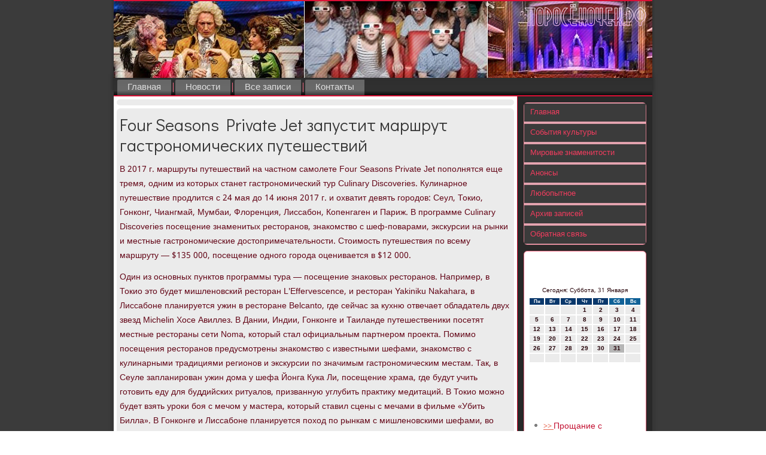

--- FILE ---
content_type: text/html; charset=UTF-8
request_url: http://xn--e1akhdabdjk6dwf.xn--p1ai/kultur1880.htm
body_size: 17314
content:
<!DOCTYPE html PUBLIC "-//W3C//DTD XHTML 1.0 Strict//EN" "http://www.w3.org/TR/xhtml1/DTD/xhtml1-strict.dtd">
    <html xmlns="http://www.w3.org/1999/xhtml">
<head>
<meta http-equiv="Content-Type" content="text/html; charset=utf-8" />
<meta name="author" content="Поросёночек.рф" />
<link rel="shortcut icon" href="favicon.ico" type="image/x-icon" />
<!-- "1880Read" -->  
<meta name="description" content="Four Seasons Private Jet запустит маршрут гастрономических путешествий">
<title>Four Seasons Private Jet запустит маршрут гастрономических путешествий</title> 
 <meta name="viewport" content="initial-scale = 1.0, maximum-scale = 1.0, user-scalable = no, width = device-width">
    <!--[if lt IE 9]><script src="https://html5shiv.googlecode.com/svn/trunk/html5.js"></script><![endif]-->
    <link rel="stylesheet" href="style.css" media="screen">
    <!--[if lte IE 7]><link rel="stylesheet" href="style.ie7.css" media="screen" /><![endif]-->
    <link rel="stylesheet" href="style.responsive.css" media="all">
<link rel="stylesheet" type="text/css" href="http://fonts.googleapis.com/css?family=Didact+Gothic|Khmer&amp;subset=latin">
    <script src="jquery.js"></script>
    <script src="script.js"></script>
    <script src="script.responsive.js"></script>
<style>.Cu_lrrcontent .Cu_lrrpostcontent-0 .layout-item-0 { 

border-top-width:1px;border-top-style:solid;border-top-color:#A8A8A8;margin-top: 10px;margin-bottom: 10px;  }
.Cu_lrrcontent .Cu_lrrpostcontent-0 .layout-item-1 { padding-right: 10px;padding-left: 10px;  }
.ie7 .Cu_lrrpost .Cu_lrrlayout-cell {border:none !important; padding:0 !important; }
.ie6 .Cu_lrrpost .Cu_lrrlayout-cell {border:none !important; padding:0 !important; }
</style>
</head>

<body class="not-front not-logged-in page-node node-type-story no-sidebars">

<div id="Cu_lrrmain">
<header class="Cu_lrrheader">
    <div class="Cu_lrrshapes">
        
            </div>

<div class="Cu_lrrheadline" data-left="19.11%"></div>
                    
</header>
<div class="Cu_lrrsheet clearfix">
<nav class="Cu_lrrnav">
     
    <ul class="Cu_lrrhmenu">
<li class="leaf"><a href="default.htm" title="Главная страница">Главная</a></li><li class="leaf"><a href="posnewse.htm" 

title="Новости в России">Новости</a></li><li class="leaf"><a href="arxozapis.htm" title="Архив записей">Все записи</a></li><li class="leaf"><a 

href="ler_contact.htm" title="Связь с нами">Контакты</a></li>
</ul></nav><div class="Cu_lrrlayout-wrapper">
                <div class="Cu_lrrcontent-layout">
                    <div class="Cu_lrrcontent-layout-row">
                        <div class="Cu_lrrlayout-cell Cu_lrrcontent">
<article class="Cu_lrrpost Cu_lrrarticle">
                                
                                <div class="Cu_lrrpostcontent"></div>


</article>


                   <div id="node-i" class="node story promote">
<article class="Cu_lrrpost Cu_lrrarticle">
                  <h1 class='Cu_lrrpostheader'><span class='Cu_lrrpostheadericon'>Four Seasons Private Jet запустит маршрут гастрономических путешествий</span></h1>
   <div class="Cu_lrrpostcontent Cu_lrrpostcontent-0 clearfix">   <div class="Cu_lrrarticle">
                           <p>В 2017 г. маршруты путешествий на частном самолете Four Seasons Private Jet пополнятся еще тремя, одним из которых станет гастрономический тур Culinary Discoveries. Кулинарное путешествие продлится с 24 мая до 14 июня 2017 г. и охватит девять городов: Сеул, Токио, Гонконг, Чиангмай, Мумбаи, Флоренция, Лиссабон, Копенгаген и Париж. В программе Culinary Discoveries посещение знаменитых ресторанов, знакомство с шеф-поварами, экскурсии на рынки и местные гастрономические достопримечательности. Стоимость путешествия по всему маршруту — $135 000, посещение одного города оценивается в $12 000.</p><p>Один из основных пунктов программы тура — посещение знаковых ресторанов. Например, в Токио это будет мишленовский ресторан L'Effervescence, и ресторан Yakiniku Nakahara, в Лиссабоне планируется ужин в ресторане Belcanto, где сейчас за кухню отвечает обладатель двух звезд Michelin Хосе Авиллез. В Дании, Индии, Гонконге и Таиланде путешественики посетят местные рестораны сети Noma, который стал официальным партнером проекта. Помимо посещения ресторанов предусмотрены знакомство с известными шефами, знакомство с кулинарными традициями регионов и экскурсии по значимым гастрономическим местам. Так, в Сеуле запланирован ужин дома у шефа Йонга Кука Ли, посещение храма, где будут учить готовить еду для буддийских ритуалов, призванную углубить практику медитаций. В Токио можно будет взять уроки боя с мечом у мастера, который ставил сцены с мечами в фильме «Убить Билла». В Гонконге и Лиссабоне планируется поход по рынкам с мишленовскими шефами, во Флоренции — поездка на винодельню Tenuta di Valgio. Гастрономическую программу дополнит культурная — посещение местных художественных и исторических достопримечательностей.</p><p>Путешествие пройдет на частном лайнере Four Seasons Private Jet — самолете Boing 757, оформленном в стилистике отелей Four Seasons и рассчитанном на 52 пассажира. Во всех городах участники тура будут жить в отелях Four Seasons.</p><p>Программа путешествий на частном лайнере Four Four Seasons Hotels and Resorts стартовала в 2015 г. В Россию пока приезжают участники только одного тура — Cultural Escape. Он проходит с 4 по 22 ноября 2016 г. и включает Лондон, Москву, Дубай, Сейшельские острова, Серенгети и Флоренцию. Всего в программе Four Seasons Private Jet пять предложений.</p>   </div></div>

</article><br />  </div>
</div>    <div class="Cu_lrrlayout-cell Cu_lrrsidebar1"><div class="Cu_lrrvmenublock clearfix">
    <div class="Cu_lrrvmenublockcontent">
<ul class="Cu_lrrvmenu"><li><a href="default.htm">Главная</a></li><li><a href="skultire.htm">События культуры</a></li><li><a href="mirovzna.htm">Мировые знаменитости</a></li><li><a href="anonsa.htm">Анонсы</a></li><li><a href="lubopitnoe.htm">Любопытное</a></li><li><a href="all_zaps.htm">Архив записей</a></li><li><a href="ler_contact.htm">Обратная связь</a></li></ul>  
        </div>
</div>
<div class="clear-block block block-block" id="block-block-1">
<div class="Cu_lrrblock clearfix">
        <div class="Cu_lrrblockcontent"><br />
<br />
<SCRIPT language=JavaScript>
<!--
now = new Date();
function print_date() {
 var day = now.getDay();
 var dayname;

 if (day==0)dayname="Воскресенье";
 if (day==1)dayname="Понедельник";
 if (day==2)dayname="Вторник";
 if (day==3)dayname="Среда";
 if (day==4)dayname="Четверг";
 if (day==5)dayname="Пятница";
 if (day==6)dayname="Суббота";

 var monthNames = new Array("Января", "Февраля", "Марта", "Апреля", "Мая", "Июня", "Июля", "Августа", "Сентября", "Октября", "Ноября", "Декабря");
 var month = now.getMonth();
 var monthName = monthNames[month];
 var year = now.getYear();

 if ( year < 1000 ) year += 1900;
 var datestring = dayname + ', ' + now.getDate() + ' ' + monthName;
 document.write('<NOBR>Сегодня:&nbsp;' + datestring + '</NOBR>');
}
//-->
</SCRIPT>



<P align=center><FONT size=-2>
<SCRIPT language=JavaScript>
<!--
print_date();
//-->
</SCRIPT></FONT>

<script language="JavaScript">
<!--
document.write(datastr);
-->
</script> 

<script language="javascript">
<!--
var dDate = new Date();
var dCurMonth = dDate.getMonth();
var dCurDayOfMonth = dDate.getDate();
var dCurYear = dDate.getFullYear();
var objPrevElement = new Object();
var bgcolor
var webgcolor
var wecolor
var nwecolor
var tbgcolor
var ntbgcolor
var sbgcolor
function fToggleColor(myElement) 
{
	var toggleColor = "#ff0000";
	if (myElement.id == "calDateText") 
		{
			if (myElement.color == toggleColor) 
				{
					myElement.color = "";
				} 
			else 
				{
					myElement.color = toggleColor;
				}
		} 
	else 
		if ((myElement.id == "calCell") || (myElement.id == "calTodayCell"))
			{
				for (var i in myElement.children) 
					{
						if (myElement.children[i].id == "calDateText") 
							{
								if (myElement.children[i].color == toggleColor) 
									{
										myElement.children[i].color = "";
									} 
								else 
									{
										myElement.children[i].color = toggleColor;
									}
							}
					}
			}
}

function fSetSelectedDay(myElement)
{
	if (myElement.id == "calCell") 
		{
			if (!isNaN(parseInt(myElement.children["calDateText"].innerText))) 
				{
					myElement.bgColor = sbgcolor;
					objPrevElement.bgColor = ntbgcolor;
					document.all.calSelectedDate.value = parseInt(myElement.children["calDateText"].innerText);
					objPrevElement = myElement;
				}
		}
}

function fGetDaysInMonth(iMonth, iYear) 
{
	var dPrevDate = new Date(iYear, iMonth, 0);
	return dPrevDate.getDate();
}

function fBuildCal(iYear, iMonth, iDayStyle) 
{
	var aMonth = new Array();
	aMonth[0] = new Array(7);
	aMonth[1] = new Array(7);
	aMonth[2] = new Array(7);
	aMonth[3] = new Array(7);
	aMonth[4] = new Array(7);
	aMonth[5] = new Array(7);
	aMonth[6] = new Array(7);
	var dCalDate = new Date(iYear, iMonth-1, 1);
	var iDayOfFirst = dCalDate.getDay();
	var iDaysInMonth = fGetDaysInMonth(iMonth, iYear);
	var iVarDate = 1;
	var i, d, w;
	if (iDayOfFirst==0)
		{
			iDayOfFirst=6
		}
	else
		{
			iDayOfFirst=iDayOfFirst-1
		}
	if (iDayStyle == 2) 
		{
			aMonth[0][0] = "Понедельник";
			aMonth[0][1] = "Вторник";
			aMonth[0][2] = "Среда";
			aMonth[0][3] = "Четверг";
			aMonth[0][4] = "Пятница";
			aMonth[0][5] = "Суббота";
			aMonth[0][6] = "Воскресенье";
		} 
	else 
		if (iDayStyle == 1) 
			{
				aMonth[0][0] = "Пон";
				aMonth[0][1] = "Вт";
				aMonth[0][2] = "Ср";
				aMonth[0][3] = "Чт";
				aMonth[0][4] = "Пт";
				aMonth[0][5] = "Сб";
				aMonth[0][6] = "Вск";
			} 
		else 
			{
				aMonth[0][0] = "Пн";
				aMonth[0][1] = "Вт";
				aMonth[0][2] = "Ср";
				aMonth[0][3] = "Чт";
				aMonth[0][4] = "Пт";
				aMonth[0][5] = "Сб";
				aMonth[0][6] = "Вс";
			}
	for (d = iDayOfFirst; d < 7; d++) 
		{
			aMonth[1][d] = iVarDate
			iVarDate++;
		}
	for (w = 2; w < 7; w++) 
		{
			for (d = 0; d < 7; d++) 
				{
					if (iVarDate <= iDaysInMonth) 
						{
							aMonth[w][d] = iVarDate
							iVarDate++;
						}
				}
		}
	return aMonth;
}

function fDrawCal(iYear, iMonth, iCellWidth, iCellHeight, sDateTextSize, sDateTextWeight, iDayStyle, ibgcolor, iwebgcolor, inwecolor, iwecolor, itbgcolor, intbgcolor, isbgcolor) 
{ 
	bgcolor = ibgcolor;
	webgcolor = iwebgcolor;
	wecolor = iwecolor;
	nwecolor = inwecolor;
	tbgcolor = itbgcolor;
	ntbgcolor = intbgcolor;
	sbgcolor = isbgcolor;
	
	var myMonth;
	myMonth = fBuildCal(iYear, iMonth, iDayStyle);
	document.write("<table border='0'>")
	document.write("<tr>");
	document.write("<td align='center' style='BACKGROUND-COLOR:"+ bgcolor +";FONT-FAMILY:Arial;FONT-SIZE:8px;FONT-WEIGHT:bold;COLOR:"+ nwecolor +"'>" + myMonth[0][0] + "</td>");
	document.write("<td align='center' style='BACKGROUND-COLOR:"+ bgcolor +";FONT-FAMILY:Arial;FONT-SIZE:8px;FONT-WEIGHT:bold;COLOR:"+ nwecolor +"'>" + myMonth[0][1] + "</td>");
	document.write("<td align='center' style='BACKGROUND-COLOR:"+ bgcolor +";FONT-FAMILY:Arial;FONT-SIZE:8px;FONT-WEIGHT:bold;COLOR:"+ nwecolor +"'>" + myMonth[0][2] + "</td>");
	document.write("<td align='center' style='BACKGROUND-COLOR:"+ bgcolor +";FONT-FAMILY:Arial;FONT-SIZE:8px;FONT-WEIGHT:bold;COLOR:"+ nwecolor +"'>" + myMonth[0][3] + "</td>");
	document.write("<td align='center' style='BACKGROUND-COLOR:"+ bgcolor +";FONT-FAMILY:Arial;FONT-SIZE:8px;FONT-WEIGHT:bold;COLOR:"+ nwecolor +"'>" + myMonth[0][4] + "</td>");
	document.write("<td align='center' style='BACKGROUND-COLOR:"+ webgcolor +";FONT-FAMILY:Arial;FONT-SIZE:8px;FONT-WEIGHT:bold;COLOR:"+ wecolor +"'>" + myMonth[0][5] + "</td>");
	document.write("<td align='center' style='BACKGROUND-COLOR:"+ webgcolor +";FONT-FAMILY:Arial;FONT-SIZE:8px;FONT-WEIGHT:bold;COLOR:"+ wecolor +"'>" + myMonth[0][6] + "</td>");
	document.write("</tr>");
	for (w = 1; w < 7; w++) 
		{
			document.write("<tr>")
			for (d = 0; d < 7; d++) 
				{
					if (myMonth[w][d]==dCurDayOfMonth)
						{
							document.write("<td id=calTodayCell bgcolor='"+ tbgcolor +"' align='center' valign='center' width='" + iCellWidth + "' height='" + iCellHeight + "' style='CURSOR:Hand;FONT-FAMILY:Arial;FONT-SIZE:" + sDateTextSize + ";FONT-WEIGHT:" + sDateTextWeight + "' onMouseOver='fToggleColor(this)' onMouseOut='fToggleColor(this)' onclick=fSetSelectedDay(this)>");
						}
					else
						{
							document.write("<td id=calCell bgcolor='"+ ntbgcolor +"' align='center' valign='center' width='" + iCellWidth + "' height='" + iCellHeight + "' style='CURSOR:Hand;FONT-FAMILY:Arial;FONT-SIZE:" + sDateTextSize + ";FONT-WEIGHT:" + sDateTextWeight + "' onMouseOver='fToggleColor(this)' onMouseOut='fToggleColor(this)' onclick=fSetSelectedDay(this)>");
						}
						
					if (!isNaN(myMonth[w][d])) 
						{
							document.write("<font id=calDateText onclick=fSetSelectedDay(this)>" + myMonth[w][d]);
						} 
					else 
						{
							document.write("<font id=calDateText onclick=fSetSelectedDay(this)>");
						}
					document.write("</td>")
				}
			document.write("</tr>");
		}
	document.write("</table>")
	}
	
function fUpdateCal(iYear, iMonth) 
{
	myMonth = fBuildCal(iYear, iMonth);
	objPrevElement.bgColor = ntbgcolor;
	if (((iMonth-1)==dCurMonth) && (iYear==dCurYear))
		{
			calTodayCell.bgColor = tbgcolor
		}
	else
		{
			calTodayCell.bgColor = ntbgcolor
		}
	document.all.calSelectedDate.value = "";
	for (w = 1; w < 7; w++) 
		{
			for (d = 0; d < 7; d++) 
				{
					if (!isNaN(myMonth[w][d])) 
						{
							calDateText[((7*w)+d)-7].innerText = myMonth[w][d];
						} 
					else 
						{
							calDateText[((7*w)+d)-7].innerText = " ";
						}
				}
		}
}
	
-->
</script>


<script language="JavaScript" for=window event=onload>
<!--
	var dCurDate = new Date();
	frmCalendar.tbSelMonth.options[dCurDate.getMonth()].selected = true;
	for (i = 0; i < frmCalendar.tbSelYear.length; i++)
		if (frmCalendar.tbSelYear.options[i].value == dCurDate.getFullYear())
			frmCalendar.tbSelYear.options[i].selected = true;
-->
</script>
			<script language="JavaScript">
				<!--
				var dCurDate = new Date();
				fDrawCal(dCurDate.getFullYear(), dCurDate.getMonth()+1, 30, 12, "10px", "bold", 3, "#0A386C", "#106197", "white", "white", "#B6B6B6", "#EBEBEB", "#b0c4de");
				-->
			</script> 
<br />
<br />
<br />
<br /><ul><li>     <a href="kultur3559.htm">>> </a>Прощание с приморской журналисткой Елизаветой Козловой пройдет в среду, 16 марта
</li><br /><li>     <a href="cmaludek640.htm">>> </a>Челябинка упала в открытый канализационный колодец и провела там 2 дня
</li><br /><li>     <a href="kultur3605.htm">>> </a>Депутат Кузьмичева шокирована реставрационным делом
</li></ul><br />
</div>
</div></div>
</div>                    </div>
                </div>
            </div><footer class="Cu_lrrfooter">
<p>Поросёночек.рф © Мировые знаменитости, события культуры, анонсы.</p>
</footer>

    </div>
</div>


</body>
</html>

--- FILE ---
content_type: text/css
request_url: http://xn--e1akhdabdjk6dwf.xn--p1ai/style.css
body_size: 54751
content:
/* http://xn--e1akhdabdjk6dwf.xn--p1ai */

#Cu_lrrmain
{
   background: #3B3B3B;
   margin:0 auto;
   font-size: 14px;
   font-family: Khmer, Arial, 'Arial Unicode MS', Helvetica, Sans-Serif;
   font-weight: normal;
   font-style: normal;
   position: relative;
   width: 100%;
   min-height: 100%;
   left: 0;
   top: 0;
   cursor:default;
   overflow:hidden;
}
table, ul.Cu_lrrhmenu
{
   font-size: 14px;
   font-family: Khmer, Arial, 'Arial Unicode MS', Helvetica, Sans-Serif;
   font-weight: normal;
   font-style: normal;
}

h1, h2, h3, h4, h5, h6, p, a, ul, ol, li
{
   margin: 0;
   padding: 0;
}

/* Reset buttons border. It's important for input and button tags. 
 * border-collapse should be separate for shadow in IE. 
 */
.Cu_lrrbutton
{
   border-collapse: separate;
   -webkit-background-origin: border !important;
   -moz-background-origin: border !important;
   background-origin: border-box !important;
   background: #EA7F6C;
   background: transparent;
   -webkit-border-radius:6px;
   -moz-border-radius:6px;
   border-radius:6px;
   border:1px solid #F03356;
   padding:0 5px;
   margin:0 auto;
   height:21px;
}

.Cu_lrrpostcontent,
.Cu_lrrpostheadericons,
.Cu_lrrpostfootericons,
.Cu_lrrblockcontent,
ul.Cu_lrrvmenu a 
{
   text-align: left;
}

.Cu_lrrpostcontent,
.Cu_lrrpostcontent li,
.Cu_lrrpostcontent table,
.Cu_lrrpostcontent a,
.Cu_lrrpostcontent a:link,
.Cu_lrrpostcontent a:visited,
.Cu_lrrpostcontent a.visited,
.Cu_lrrpostcontent a:hover,
.Cu_lrrpostcontent a.hovered
{
   font-family: Khmer, Arial, 'Arial Unicode MS', Helvetica, Sans-Serif;
}

.Cu_lrrpostcontent p
{
   margin: 12px 0;
}

.Cu_lrrpostcontent h1, .Cu_lrrpostcontent h1 a, .Cu_lrrpostcontent h1 a:link, .Cu_lrrpostcontent h1 a:visited, .Cu_lrrpostcontent h1 a:hover,
.Cu_lrrpostcontent h2, .Cu_lrrpostcontent h2 a, .Cu_lrrpostcontent h2 a:link, .Cu_lrrpostcontent h2 a:visited, .Cu_lrrpostcontent h2 a:hover,
.Cu_lrrpostcontent h3, .Cu_lrrpostcontent h3 a, .Cu_lrrpostcontent h3 a:link, .Cu_lrrpostcontent h3 a:visited, .Cu_lrrpostcontent h3 a:hover,
.Cu_lrrpostcontent h4, .Cu_lrrpostcontent h4 a, .Cu_lrrpostcontent h4 a:link, .Cu_lrrpostcontent h4 a:visited, .Cu_lrrpostcontent h4 a:hover,
.Cu_lrrpostcontent h5, .Cu_lrrpostcontent h5 a, .Cu_lrrpostcontent h5 a:link, .Cu_lrrpostcontent h5 a:visited, .Cu_lrrpostcontent h5 a:hover,
.Cu_lrrpostcontent h6, .Cu_lrrpostcontent h6 a, .Cu_lrrpostcontent h6 a:link, .Cu_lrrpostcontent h6 a:visited, .Cu_lrrpostcontent h6 a:hover,
.Cu_lrrblockheader .t, .Cu_lrrblockheader .t a, .Cu_lrrblockheader .t a:link, .Cu_lrrblockheader .t a:visited, .Cu_lrrblockheader .t a:hover,
.Cu_lrrvmenublockheader .t, .Cu_lrrvmenublockheader .t a, .Cu_lrrvmenublockheader .t a:link, .Cu_lrrvmenublockheader .t a:visited, .Cu_lrrvmenublockheader .t a:hover,
.Cu_lrrheadline, .Cu_lrrheadline a, .Cu_lrrheadline a:link, .Cu_lrrheadline a:visited, .Cu_lrrheadline a:hover,
.Cu_lrrslogan, .Cu_lrrslogan a, .Cu_lrrslogan a:link, .Cu_lrrslogan a:visited, .Cu_lrrslogan a:hover,
.Cu_lrrpostheader, .Cu_lrrpostheader a, .Cu_lrrpostheader a:link, .Cu_lrrpostheader a:visited, .Cu_lrrpostheader a:hover
{
   font-size: 29px;
   font-family: 'Didact Gothic', Arial, 'Arial Unicode MS', Helvetica, Sans-Serif;
   font-weight: normal;
   font-style: normal;
   line-height: 120%;
}

.Cu_lrrpostcontent a, .Cu_lrrpostcontent a:link
{
   font-family: Khmer, Arial, 'Arial Unicode MS', Helvetica, Sans-Serif;
   text-decoration: none;
   color: #CD381D;
}

.Cu_lrrpostcontent a:visited, .Cu_lrrpostcontent a.visited
{
   font-family: Khmer, Arial, 'Arial Unicode MS', Helvetica, Sans-Serif;
   text-decoration: none;
   color: #F03356;
}

.Cu_lrrpostcontent  a:hover, .Cu_lrrpostcontent a.hover
{
   font-family: Khmer, Arial, 'Arial Unicode MS', Helvetica, Sans-Serif;
   text-decoration: underline;
   color: #E4583F;
}

.Cu_lrrpostcontent h1
{
   color: #757575;
   margin: 10px 0 0;
   font-size: 18px;
   font-family: 'Didact Gothic', Arial, 'Arial Unicode MS', Helvetica, Sans-Serif;
}

.Cu_lrrblockcontent h1
{
   margin: 10px 0 0;
   font-size: 18px;
   font-family: 'Didact Gothic', Arial, 'Arial Unicode MS', Helvetica, Sans-Serif;
}

.Cu_lrrpostcontent h1 a, .Cu_lrrpostcontent h1 a:link, .Cu_lrrpostcontent h1 a:hover, .Cu_lrrpostcontent h1 a:visited, .Cu_lrrblockcontent h1 a, .Cu_lrrblockcontent h1 a:link, .Cu_lrrblockcontent h1 a:hover, .Cu_lrrblockcontent h1 a:visited 
{
   font-size: 18px;
   font-family: 'Didact Gothic', Arial, 'Arial Unicode MS', Helvetica, Sans-Serif;
}

.Cu_lrrpostcontent h2
{
   color: #919191;
   margin: 10px 0 0;
   font-size: 15px;
   font-family: 'Didact Gothic', Arial, 'Arial Unicode MS', Helvetica, Sans-Serif;
}

.Cu_lrrblockcontent h2
{
   margin: 10px 0 0;
   font-size: 15px;
   font-family: 'Didact Gothic', Arial, 'Arial Unicode MS', Helvetica, Sans-Serif;
}

.Cu_lrrpostcontent h2 a, .Cu_lrrpostcontent h2 a:link, .Cu_lrrpostcontent h2 a:hover, .Cu_lrrpostcontent h2 a:visited, .Cu_lrrblockcontent h2 a, .Cu_lrrblockcontent h2 a:link, .Cu_lrrblockcontent h2 a:hover, .Cu_lrrblockcontent h2 a:visited 
{
   font-size: 15px;
   font-family: 'Didact Gothic', Arial, 'Arial Unicode MS', Helvetica, Sans-Serif;
}

.Cu_lrrpostcontent h3
{
   color: #E4583F;
   margin: 10px 0 0;
   font-size: 22px;
   font-family: 'Didact Gothic', Arial, 'Arial Unicode MS', Helvetica, Sans-Serif;
}

.Cu_lrrblockcontent h3
{
   margin: 10px 0 0;
   font-size: 22px;
   font-family: 'Didact Gothic', Arial, 'Arial Unicode MS', Helvetica, Sans-Serif;
}

.Cu_lrrpostcontent h3 a, .Cu_lrrpostcontent h3 a:link, .Cu_lrrpostcontent h3 a:hover, .Cu_lrrpostcontent h3 a:visited, .Cu_lrrblockcontent h3 a, .Cu_lrrblockcontent h3 a:link, .Cu_lrrblockcontent h3 a:hover, .Cu_lrrblockcontent h3 a:visited 
{
   font-size: 22px;
   font-family: 'Didact Gothic', Arial, 'Arial Unicode MS', Helvetica, Sans-Serif;
}

.Cu_lrrpostcontent h4
{
   color: #AB0D2A;
   margin: 10px 0 0;
   font-size: 18px;
   font-family: 'Didact Gothic', Arial, 'Arial Unicode MS', Helvetica, Sans-Serif;
}

.Cu_lrrblockcontent h4
{
   margin: 10px 0 0;
   font-size: 18px;
   font-family: 'Didact Gothic', Arial, 'Arial Unicode MS', Helvetica, Sans-Serif;
}

.Cu_lrrpostcontent h4 a, .Cu_lrrpostcontent h4 a:link, .Cu_lrrpostcontent h4 a:hover, .Cu_lrrpostcontent h4 a:visited, .Cu_lrrblockcontent h4 a, .Cu_lrrblockcontent h4 a:link, .Cu_lrrblockcontent h4 a:hover, .Cu_lrrblockcontent h4 a:visited 
{
   font-size: 18px;
   font-family: 'Didact Gothic', Arial, 'Arial Unicode MS', Helvetica, Sans-Serif;
}

.Cu_lrrpostcontent h5
{
   color: #AB0D2A;
   margin: 10px 0 0;
   font-size: 15px;
   font-family: 'Didact Gothic', Arial, 'Arial Unicode MS', Helvetica, Sans-Serif;
}

.Cu_lrrblockcontent h5
{
   margin: 10px 0 0;
   font-size: 15px;
   font-family: 'Didact Gothic', Arial, 'Arial Unicode MS', Helvetica, Sans-Serif;
}

.Cu_lrrpostcontent h5 a, .Cu_lrrpostcontent h5 a:link, .Cu_lrrpostcontent h5 a:hover, .Cu_lrrpostcontent h5 a:visited, .Cu_lrrblockcontent h5 a, .Cu_lrrblockcontent h5 a:link, .Cu_lrrblockcontent h5 a:hover, .Cu_lrrblockcontent h5 a:visited 
{
   font-size: 15px;
   font-family: 'Didact Gothic', Arial, 'Arial Unicode MS', Helvetica, Sans-Serif;
}

.Cu_lrrpostcontent h6
{
   color: #F35975;
   margin: 10px 0 0;
   font-size: 14px;
   font-family: 'Didact Gothic', Arial, 'Arial Unicode MS', Helvetica, Sans-Serif;
}

.Cu_lrrblockcontent h6
{
   margin: 10px 0 0;
   font-size: 14px;
   font-family: 'Didact Gothic', Arial, 'Arial Unicode MS', Helvetica, Sans-Serif;
}

.Cu_lrrpostcontent h6 a, .Cu_lrrpostcontent h6 a:link, .Cu_lrrpostcontent h6 a:hover, .Cu_lrrpostcontent h6 a:visited, .Cu_lrrblockcontent h6 a, .Cu_lrrblockcontent h6 a:link, .Cu_lrrblockcontent h6 a:hover, .Cu_lrrblockcontent h6 a:visited 
{
   font-size: 14px;
   font-family: 'Didact Gothic', Arial, 'Arial Unicode MS', Helvetica, Sans-Serif;
}

header, footer, article, nav, #Cu_lrrhmenu-bg, .Cu_lrrsheet, .Cu_lrrhmenu a, .Cu_lrrvmenu a, .Cu_lrrslidenavigator > a, .Cu_lrrcheckbox:before, .Cu_lrrradiobutton:before
{
   -webkit-background-origin: border !important;
   -moz-background-origin: border !important;
   background-origin: border-box !important;
}

header, footer, article, nav, #Cu_lrrhmenu-bg, .Cu_lrrsheet, .Cu_lrrslidenavigator > a, .Cu_lrrcheckbox:before, .Cu_lrrradiobutton:before
{
   display: block;
   -webkit-box-sizing: border-box;
   -moz-box-sizing: border-box;
   box-sizing: border-box;
}

ul
{
   list-style-type: none;
}

ol
{
   list-style-position: inside;
}

html, body
{
   height: 100%;
}

body
{
   padding: 0;
   margin:0;
   min-width: 900px;
   color: #640718;
}

.Cu_lrrheader:before, #Cu_lrrheader-bg:before, .Cu_lrrlayout-cell:before, .Cu_lrrlayout-wrapper:before, .Cu_lrrfooter:before, .Cu_lrrnav:before, #Cu_lrrhmenu-bg:before, .Cu_lrrsheet:before
{
   width: 100%;
   content: " ";
   display: table;
}
.Cu_lrrheader:after, #Cu_lrrheader-bg:after, .Cu_lrrlayout-cell:after, .Cu_lrrlayout-wrapper:after, .Cu_lrrfooter:after, .Cu_lrrnav:after, #Cu_lrrhmenu-bg:after, .Cu_lrrsheet:after,
.cleared, .clearfix:after {
   clear: both;
   font: 0/0 serif;
   display: block;
   content: " ";
}

form
{
   padding: 0 !important;
   margin: 0 !important;
}

table.position
{
   position: relative;
   width: 100%;
   table-layout: fixed;
}

li h1, .Cu_lrrpostcontent li h1, .Cu_lrrblockcontent li h1 
{
   margin:1px;
} 
li h2, .Cu_lrrpostcontent li h2, .Cu_lrrblockcontent li h2 
{
   margin:1px;
} 
li h3, .Cu_lrrpostcontent li h3, .Cu_lrrblockcontent li h3 
{
   margin:1px;
} 
li h4, .Cu_lrrpostcontent li h4, .Cu_lrrblockcontent li h4 
{
   margin:1px;
} 
li h5, .Cu_lrrpostcontent li h5, .Cu_lrrblockcontent li h5 
{
   margin:1px;
} 
li h6, .Cu_lrrpostcontent li h6, .Cu_lrrblockcontent li h6 
{
   margin:1px;
} 
li p, .Cu_lrrpostcontent li p, .Cu_lrrblockcontent li p 
{
   margin:1px;
}


.Cu_lrrshapes
{
   position: absolute;
   top: 0;
   right: 0;
   bottom: 0;
   left: 0;
   overflow: hidden;
   z-index: 0;
}

.Cu_lrrslider-inner {
   position: relative;
   overflow: hidden;
   width: 100%;
   height: 100%;
}

.Cu_lrrslidenavigator > a {
   display: inline-block;
   vertical-align: middle;
   outline-style: none;
   font-size: 1px;
}

.Cu_lrrslidenavigator > a:last-child {
   margin-right: 0 !important;
}

.Cu_lrrheadline
{
  display: inline-block;
  position: absolute;
  min-width: 50px;
  top: 40px;
  left: 19.11%;
  line-height: 100%;
  margin-left: -89px !important;
  -webkit-transform: rotate(0deg);
  -moz-transform: rotate(0deg);
  -o-transform: rotate(0deg);
  -ms-transform: rotate(0deg);
  transform: rotate(0deg);
  z-index: 101;
}

.Cu_lrrheadline, 
.Cu_lrrheadline a, 
.Cu_lrrheadline a:link, 
.Cu_lrrheadline a:visited, 
.Cu_lrrheadline a:hover
{
font-size: 32px;
font-family: 'Didact Gothic', Arial, 'Arial Unicode MS', Helvetica, Sans-Serif;
font-weight: bold;
font-style: normal;
text-decoration: none;
text-transform: uppercase;
text-align: left;
  padding: 0;
  margin: 0;
  color: #000000 !important;
  white-space: nowrap;
}
.Cu_lrrslogan
{
  display: inline-block;
  position: absolute;
  min-width: 50px;
  top: 76px;
  left: 12.17%;
  line-height: 100%;
  margin-left: -20px !important;
  -webkit-transform: rotate(0deg);
  -moz-transform: rotate(0deg);
  -o-transform: rotate(0deg);
  -ms-transform: rotate(0deg);
  transform: rotate(0deg);
  z-index: 102;
  white-space: nowrap;
}

.Cu_lrrslogan, 
.Cu_lrrslogan a, 
.Cu_lrrslogan a:link, 
.Cu_lrrslogan a:visited, 
.Cu_lrrslogan a:hover
{
font-size: 14px;
font-family: Khmer, Arial, 'Arial Unicode MS', Helvetica, Sans-Serif;
text-decoration: none;
text-transform: uppercase;
text-align: left;
  padding: 0;
  margin: 0;
  color: #000000 !important;
}






.Cu_lrrheader
{
   -webkit-box-shadow:0 0 3px 2px rgba(0, 0, 0, 0.15);
   -moz-box-shadow:0 0 3px 2px rgba(0, 0, 0, 0.15);
   box-shadow:0 0 3px 2px rgba(0, 0, 0, 0.15);
   border:2px solid #DA1035;
   border-left:none;
   border-right:none;
   margin:0 auto;
   height: 150px;
   background-image: url('images/header.jpg');
   background-position: 0 0;
   background-repeat: no-repeat;
   position: relative;
   width: 900px;
   z-index: auto !important;
}

.responsive .Cu_lrrheader 
{
   background-image: url('images/header.jpg');
   background-position: center center;
}

.Cu_lrrheader>.widget 
{
   position:absolute;
   z-index:101;
}

.Cu_lrrsheet
{
   background: #FFFFFF;
   -webkit-box-shadow:0 0 7px 4px rgba(0, 0, 0, 0.1);
   -moz-box-shadow:0 0 7px 4px rgba(0, 0, 0, 0.1);
   box-shadow:0 0 7px 4px rgba(0, 0, 0, 0.1);
   margin:-20px auto 0;
   position:relative;
   cursor:auto;
   width: 900px;
   z-index: auto !important;
}

.Cu_lrrnav
{
   background: #292929;
   background: linear-gradient(top, #2E2E2E 0, #303030 40%, #303030 70%, #000000 100%) no-repeat;
   background: -webkit-linear-gradient(top, #2E2E2E 0, #303030 40%, #303030 70%, #000000 100%) no-repeat;
   background: -moz-linear-gradient(top, #2E2E2E 0, #303030 40%, #303030 70%, #000000 100%) no-repeat;
   background: -o-linear-gradient(top, #2E2E2E 0, #303030 40%, #303030 70%, #000000 100%) no-repeat;
   background: -ms-linear-gradient(top, #2E2E2E 0, #303030 40%, #303030 70%, #000000 100%) no-repeat;
   background: linear-gradient(top, #2E2E2E 0, #303030 40%, #303030 70%, #000000 100%) no-repeat;
   -svg-background: linear-gradient(top, #2E2E2E 0, #303030 40%, #303030 70%, #000000 100%) no-repeat;
   border-bottom:2px solid #DA1035;
   padding:3px 3px 0;
   margin:0 auto;
   position: relative;
   z-index: 499;
   text-align: left;
}

ul.Cu_lrrhmenu a, ul.Cu_lrrhmenu a:link, ul.Cu_lrrhmenu a:visited, ul.Cu_lrrhmenu a:hover 
{
   outline: none;
   position: relative;
   z-index: 11;
}

ul.Cu_lrrhmenu, ul.Cu_lrrhmenu ul
{
   display: block;
   margin: 0;
   padding: 0;
   border: 0;
   list-style-type: none;
}

ul.Cu_lrrhmenu li
{
   position: relative;
   z-index: 5;
   display: block;
   float: left;
   background: none;
   margin: 0;
   padding: 0;
   border: 0;
}

ul.Cu_lrrhmenu li:hover
{
   z-index: 10000;
   white-space: normal;
}

ul.Cu_lrrhmenu:after, ul.Cu_lrrhmenu ul:after
{
   content: ".";
   height: 0;
   display: block;
   visibility: hidden;
   overflow: hidden;
   clear: both;
}

ul.Cu_lrrhmenu, ul.Cu_lrrhmenu ul 
{
   min-height: 0;
}

ul.Cu_lrrhmenu 
{
   display: inline-block;
   vertical-align: bottom;
}

.Cu_lrrnav:before 
{
   content:' ';
}

.Cu_lrrhmenu-extra1
{
   position: relative;
   display: block;
   float: left;
   width: auto;
   height: auto;
   background-position: center;
}

.Cu_lrrhmenu-extra2
{
   position: relative;
   display: block;
   float: right;
   width: auto;
   height: auto;
   background-position: center;
}

.Cu_lrrhmenu
{
   float: left;
}

.Cu_lrrmenuitemcontainer
{
   margin:0 auto;
}
ul.Cu_lrrhmenu>li {
   margin-left: 7px;
}
ul.Cu_lrrhmenu>li:first-child {
   margin-left: 3px;
}
ul.Cu_lrrhmenu>li:last-child, ul.Cu_lrrhmenu>li.last-child {
   margin-right: 3px;
}

ul.Cu_lrrhmenu>li>a
{
   background: #636363;
   background: linear-gradient(top, #666666 0, #696969 40%, #696969 70%, #3B3B3B 100%) no-repeat;
   background: -webkit-linear-gradient(top, #666666 0, #696969 40%, #696969 70%, #3B3B3B 100%) no-repeat;
   background: -moz-linear-gradient(top, #666666 0, #696969 40%, #696969 70%, #3B3B3B 100%) no-repeat;
   background: -o-linear-gradient(top, #666666 0, #696969 40%, #696969 70%, #3B3B3B 100%) no-repeat;
   background: -ms-linear-gradient(top, #666666 0, #696969 40%, #696969 70%, #3B3B3B 100%) no-repeat;
   background: linear-gradient(top, #666666 0, #696969 40%, #696969 70%, #3B3B3B 100%) no-repeat;
   -svg-background: linear-gradient(top, #666666 0, #696969 40%, #696969 70%, #3B3B3B 100%) no-repeat;
   -webkit-border-radius:2px 0 0;
   -moz-border-radius:2px 0 0;
   border-radius:2px 0 0;
   padding:0 17px;
   margin:0 auto;
   position: relative;
   display: block;
   height: 26px;
   cursor: pointer;
   text-decoration: none;
   color: #DEDEDE;
   line-height: 26px;
   text-align: center;
}

.Cu_lrrhmenu>li>a, 
.Cu_lrrhmenu>li>a:link, 
.Cu_lrrhmenu>li>a:visited, 
.Cu_lrrhmenu>li>a.active, 
.Cu_lrrhmenu>li>a:hover
{
   font-size: 15px;
   font-family: Khmer, Arial, 'Arial Unicode MS', Helvetica, Sans-Serif;
   font-weight: normal;
   font-style: normal;
   text-decoration: none;
   text-align: left;
}

ul.Cu_lrrhmenu>li>a.active
{
   -webkit-border-radius:2px 0 0;
   -moz-border-radius:2px 0 0;
   border-radius:2px 0 0;
   padding:0 17px;
   margin:0 auto;
   color: #FCD9DF;
   padding-bottom: 2px;
   margin-bottom: -2px;
   text-decoration: none;
}

ul.Cu_lrrhmenu>li>a:visited, 
ul.Cu_lrrhmenu>li>a:hover, 
ul.Cu_lrrhmenu>li:hover>a {
   text-decoration: none;
}

ul.Cu_lrrhmenu>li>a:hover, .desktop ul.Cu_lrrhmenu>li:hover>a
{
   background: #787878;
   background: linear-gradient(top, #7A7A7A 0, #808080 40%, #808080 70%, #525252 100%) no-repeat;
   background: -webkit-linear-gradient(top, #7A7A7A 0, #808080 40%, #808080 70%, #525252 100%) no-repeat;
   background: -moz-linear-gradient(top, #7A7A7A 0, #808080 40%, #808080 70%, #525252 100%) no-repeat;
   background: -o-linear-gradient(top, #7A7A7A 0, #808080 40%, #808080 70%, #525252 100%) no-repeat;
   background: -ms-linear-gradient(top, #7A7A7A 0, #808080 40%, #808080 70%, #525252 100%) no-repeat;
   background: linear-gradient(top, #7A7A7A 0, #808080 40%, #808080 70%, #525252 100%) no-repeat;
   -svg-background: linear-gradient(top, #7A7A7A 0, #808080 40%, #808080 70%, #525252 100%) no-repeat;
   -webkit-border-radius:2px 0 0;
   -moz-border-radius:2px 0 0;
   border-radius:2px 0 0;
   padding:0 17px;
   margin:0 auto;
}
ul.Cu_lrrhmenu>li>a:hover, 
.desktop ul.Cu_lrrhmenu>li:hover>a {
   color: #FCD4DC;
   text-decoration: none;
}
ul.Cu_lrrhmenu>li>a.active:hover {
   padding-bottom: 0;
   margin-bottom: 0;
}

ul.Cu_lrrhmenu>li:before
{
   position:absolute;
   display: block;
   content:' ';
   top:0;
   left:  -7px;
   width:7px;
   height: 26px;
   background: url('images/menuseparator.png') center center no-repeat;
}
ul.Cu_lrrhmenu>li:first-child:before{
   display:none;
}

ul.Cu_lrrhmenu ul
{
   display: none;
}

.Cu_lrrlayout-wrapper
{
   position: relative;
   margin: 0 auto 0 auto;
   z-index: auto !important;
}

.Cu_lrrcontent-layout
{
   display: table;
   width: 100%;
   table-layout: fixed;
}

.Cu_lrrcontent-layout-row 
{
   display: table-row;
}

.Cu_lrrlayout-cell
{
   display: table-cell;
   vertical-align: top;
}

/* need only for content layout in post content */ 
.Cu_lrrpostcontent .Cu_lrrcontent-layout
{
   border-collapse: collapse;
}

.Cu_lrrbreadcrumbs
{
   margin:0 auto;
}

a.Cu_lrrbutton,
a.Cu_lrrbutton:link,
a:link.Cu_lrrbutton:link,
body a.Cu_lrrbutton:link,
a.Cu_lrrbutton:visited,
body a.Cu_lrrbutton:visited,
input.Cu_lrrbutton,
button.Cu_lrrbutton
{
   text-decoration: none;
   font-size: 14px;
   font-family: Khmer, Arial, 'Arial Unicode MS', Helvetica, Sans-Serif;
   font-weight: normal;
   font-style: normal;
   position:relative;
   display: inline-block;
   vertical-align: middle;
   white-space: nowrap;
   text-align: center;
   color: #363636;
   margin: 0 5px 0 0 !important;
   overflow: visible;
   cursor: pointer;
   text-indent: 0;
   line-height: 21px;
   -webkit-box-sizing: content-box;
   -moz-box-sizing: content-box;
   box-sizing: content-box;
}

.Cu_lrrbutton img
{
   margin: 0;
   vertical-align: middle;
}

.firefox2 .Cu_lrrbutton
{
   display: block;
   float: left;
}

input, select, textarea, a.Cu_lrrsearch-button span
{
   vertical-align: middle;
   font-size: 14px;
   font-family: Khmer, Arial, 'Arial Unicode MS', Helvetica, Sans-Serif;
   font-weight: normal;
   font-style: normal;
}

.Cu_lrrblock select 
{
   width:96%;
}

input.Cu_lrrbutton
{
   float: none !important;
}

.Cu_lrrbutton.active, .Cu_lrrbutton.active:hover
{
   background: #787878;
   background: linear-gradient(top, #9E9E9E 0, #808080 40%, #525252 100%) no-repeat;
   background: -webkit-linear-gradient(top, #9E9E9E 0, #808080 40%, #525252 100%) no-repeat;
   background: -moz-linear-gradient(top, #9E9E9E 0, #808080 40%, #525252 100%) no-repeat;
   background: -o-linear-gradient(top, #9E9E9E 0, #808080 40%, #525252 100%) no-repeat;
   background: -ms-linear-gradient(top, #9E9E9E 0, #808080 40%, #525252 100%) no-repeat;
   background: linear-gradient(top, #9E9E9E 0, #808080 40%, #525252 100%) no-repeat;
   -svg-background: linear-gradient(top, #9E9E9E 0, #808080 40%, #525252 100%) no-repeat;
   -webkit-border-radius:6px;
   -moz-border-radius:6px;
   border-radius:6px;
   border:1px solid transparent;
   padding:0 5px;
   margin:0 auto;
}
.Cu_lrrbutton.active, .Cu_lrrbutton.active:hover {
   color: #DBDBDB !important;
}

.Cu_lrrbutton.hover, .Cu_lrrbutton:hover
{
   background: #68081A;
   background: linear-gradient(top, #B40E2C 0, #1C0207 100%) no-repeat;
   background: -webkit-linear-gradient(top, #B40E2C 0, #1C0207 100%) no-repeat;
   background: -moz-linear-gradient(top, #B40E2C 0, #1C0207 100%) no-repeat;
   background: -o-linear-gradient(top, #B40E2C 0, #1C0207 100%) no-repeat;
   background: -ms-linear-gradient(top, #B40E2C 0, #1C0207 100%) no-repeat;
   background: linear-gradient(top, #B40E2C 0, #1C0207 100%) no-repeat;
   -svg-background: linear-gradient(top, #B40E2C 0, #1C0207 100%) no-repeat;
   -webkit-border-radius:6px;
   -moz-border-radius:6px;
   border-radius:6px;
   border:1px solid transparent;
   padding:0 5px;
   margin:0 auto;
}
.Cu_lrrbutton.hover, .Cu_lrrbutton:hover {
   color: #F3627D !important;
}

input[type="text"], input[type="password"], input[type="email"], input[type="url"], textarea
{
   background: #FFFFFF;
   -webkit-border-radius:6px;
   -moz-border-radius:6px;
   border-radius:6px;
   border:1px solid #F46C85;
   margin:0 auto;
}
input[type="text"], input[type="password"], input[type="email"], input[type="url"], textarea
{
   width: 100%;
   padding: 10px 0;
   color: #260309 !important;
   font-size: 14px;
   font-family: Khmer, Arial, 'Arial Unicode MS', Helvetica, Sans-Serif;
   font-weight: normal;
   font-style: normal;
   text-shadow: none;
}
input.Cu_lrrerror, textarea.Cu_lrrerror
{
   background: #FFFFFF;
   border:1px solid #E2341D;
   margin:0 auto;
}
input.Cu_lrrerror, textarea.Cu_lrrerror {
   color: #260309 !important;
   font-size: 14px;
   font-family: Khmer, Arial, 'Arial Unicode MS', Helvetica, Sans-Serif;
   font-weight: normal;
   font-style: normal;
}
form.Cu_lrrsearch input[type="text"]
{
   background: #FFFFFF;
   -webkit-border-radius:6px;
   -moz-border-radius:6px;
   border-radius:6px;
   border:1px solid #F46C85;
   margin:0 auto;
   width: 100%;
   padding: 10px 0;
   -webkit-box-sizing: border-box;
   -moz-box-sizing: border-box;
   box-sizing: border-box;
   color: #260309 !important;
   font-size: 14px;
   font-family: Khmer, Arial, 'Arial Unicode MS', Helvetica, Sans-Serif;
   font-weight: normal;
   font-style: normal;
}
form.Cu_lrrsearch 
{
   background-image: none;
   border: 0;
   display:block;
   position:relative;
   top:0;
   padding:0;
   margin:5px;
   left:0;
   line-height: 0;
}

form.Cu_lrrsearch input, a.Cu_lrrsearch-button
{
   top:0;
   right:0;
}

form.Cu_lrrsearch>input, a.Cu_lrrsearch-button{
   bottom:0;
   left:0;
   vertical-align: middle;
}

form.Cu_lrrsearch input[type="submit"], input.Cu_lrrsearch-button, a.Cu_lrrsearch-button
{
   margin:0 auto;
}
form.Cu_lrrsearch input[type="submit"], input.Cu_lrrsearch-button, a.Cu_lrrsearch-button {
   position:absolute;
   left:auto;
   display:block;
   border:none;
   background:url('images/searchicon.png') center center no-repeat;
   width:24px;
   height: 100%;
   padding:0;
   color: #1F1F1F !important;
   cursor: pointer;
}

a.Cu_lrrsearch-button span.Cu_lrrsearch-button-text {
   display: none;
}

label.Cu_lrrcheckbox:before
{
   background: #FFFFFF;
   background: linear-gradient(top, #FFFFFF 0, #FCD9DF 50%, #F8A5B4 50%, #FBC6D0 100%) no-repeat;
   background: -webkit-linear-gradient(top, #FFFFFF 0, #FCD9DF 50%, #F8A5B4 50%, #FBC6D0 100%) no-repeat;
   background: -moz-linear-gradient(top, #FFFFFF 0, #FCD9DF 50%, #F8A5B4 50%, #FBC6D0 100%) no-repeat;
   background: -o-linear-gradient(top, #FFFFFF 0, #FCD9DF 50%, #F8A5B4 50%, #FBC6D0 100%) no-repeat;
   background: -ms-linear-gradient(top, #FFFFFF 0, #FCD9DF 50%, #F8A5B4 50%, #FBC6D0 100%) no-repeat;
   background: linear-gradient(top, #FFFFFF 0, #FCD9DF 50%, #F8A5B4 50%, #FBC6D0 100%) no-repeat;
   -svg-background: linear-gradient(top, #FFFFFF 0, #FCD9DF 50%, #F8A5B4 50%, #FBC6D0 100%) no-repeat;
   -webkit-border-radius:1px;
   -moz-border-radius:1px;
   border-radius:1px;
   -webkit-box-shadow:1px 1px 2px 1px rgba(0, 0, 0, 0.15);
   -moz-box-shadow:1px 1px 2px 1px rgba(0, 0, 0, 0.15);
   box-shadow:1px 1px 2px 1px rgba(0, 0, 0, 0.15);
   border:1px solid #F03356;
   margin:0 auto;
   width:16px;
   height:16px;
}
label.Cu_lrrcheckbox
{
   cursor: pointer;
   font-size: 14px;
   font-family: Khmer, Arial, 'Arial Unicode MS', Helvetica, Sans-Serif;
   font-weight: normal;
   font-style: normal;
   line-height: 16px;
   display: inline-block;
   color: #210208 !important;
}

.Cu_lrrcheckbox>input[type="checkbox"]
{
   margin: 0 5px 0 0;
}

label.Cu_lrrcheckbox.active:before
{
   background: #FBE8E4;
   background: linear-gradient(top, #FFFFFF 0, #FAE0DB 50%, #F3B5AA 50%, #F7D0C9 100%) no-repeat;
   background: -webkit-linear-gradient(top, #FFFFFF 0, #FAE0DB 50%, #F3B5AA 50%, #F7D0C9 100%) no-repeat;
   background: -moz-linear-gradient(top, #FFFFFF 0, #FAE0DB 50%, #F3B5AA 50%, #F7D0C9 100%) no-repeat;
   background: -o-linear-gradient(top, #FFFFFF 0, #FAE0DB 50%, #F3B5AA 50%, #F7D0C9 100%) no-repeat;
   background: -ms-linear-gradient(top, #FFFFFF 0, #FAE0DB 50%, #F3B5AA 50%, #F7D0C9 100%) no-repeat;
   background: linear-gradient(top, #FFFFFF 0, #FAE0DB 50%, #F3B5AA 50%, #F7D0C9 100%) no-repeat;
   -svg-background: linear-gradient(top, #FFFFFF 0, #FAE0DB 50%, #F3B5AA 50%, #F7D0C9 100%) no-repeat;
   -webkit-border-radius:1px;
   -moz-border-radius:1px;
   border-radius:1px;
   -webkit-box-shadow:1px 1px 2px 1px rgba(0, 0, 0, 0.15);
   -moz-box-shadow:1px 1px 2px 1px rgba(0, 0, 0, 0.15);
   box-shadow:1px 1px 2px 1px rgba(0, 0, 0, 0.15);
   border:1px solid #636363;
   margin:0 auto;
   width:16px;
   height:16px;
   display: inline-block;
}

label.Cu_lrrcheckbox.hovered:before
{
   background: #F46C85;
   background: linear-gradient(top, #F8A5B4 0, #F57F95 50%, #F14B69 50%, #F46C85 100%) no-repeat;
   background: -webkit-linear-gradient(top, #F8A5B4 0, #F57F95 50%, #F14B69 50%, #F46C85 100%) no-repeat;
   background: -moz-linear-gradient(top, #F8A5B4 0, #F57F95 50%, #F14B69 50%, #F46C85 100%) no-repeat;
   background: -o-linear-gradient(top, #F8A5B4 0, #F57F95 50%, #F14B69 50%, #F46C85 100%) no-repeat;
   background: -ms-linear-gradient(top, #F8A5B4 0, #F57F95 50%, #F14B69 50%, #F46C85 100%) no-repeat;
   background: linear-gradient(top, #F8A5B4 0, #F57F95 50%, #F14B69 50%, #F46C85 100%) no-repeat;
   -svg-background: linear-gradient(top, #F8A5B4 0, #F57F95 50%, #F14B69 50%, #F46C85 100%) no-repeat;
   -webkit-border-radius:1px;
   -moz-border-radius:1px;
   border-radius:1px;
   -webkit-box-shadow:1px 1px 2px 1px rgba(0, 0, 0, 0.15);
   -moz-box-shadow:1px 1px 2px 1px rgba(0, 0, 0, 0.15);
   box-shadow:1px 1px 2px 1px rgba(0, 0, 0, 0.15);
   border:1px solid #DA1035;
   margin:0 auto;
   width:16px;
   height:16px;
   display: inline-block;
}

label.Cu_lrrradiobutton:before
{
   background: #FFFFFF;
   background: linear-gradient(top, #FFFFFF 0, #FCD9DF 50%, #F8A5B4 50%, #FBC6D0 100%) no-repeat;
   background: -webkit-linear-gradient(top, #FFFFFF 0, #FCD9DF 50%, #F8A5B4 50%, #FBC6D0 100%) no-repeat;
   background: -moz-linear-gradient(top, #FFFFFF 0, #FCD9DF 50%, #F8A5B4 50%, #FBC6D0 100%) no-repeat;
   background: -o-linear-gradient(top, #FFFFFF 0, #FCD9DF 50%, #F8A5B4 50%, #FBC6D0 100%) no-repeat;
   background: -ms-linear-gradient(top, #FFFFFF 0, #FCD9DF 50%, #F8A5B4 50%, #FBC6D0 100%) no-repeat;
   background: linear-gradient(top, #FFFFFF 0, #FCD9DF 50%, #F8A5B4 50%, #FBC6D0 100%) no-repeat;
   -svg-background: linear-gradient(top, #FFFFFF 0, #FCD9DF 50%, #F8A5B4 50%, #FBC6D0 100%) no-repeat;
   -webkit-border-radius:3px;
   -moz-border-radius:3px;
   border-radius:3px;
   -webkit-box-shadow:1px 1px 2px 1px rgba(0, 0, 0, 0.15);
   -moz-box-shadow:1px 1px 2px 1px rgba(0, 0, 0, 0.15);
   box-shadow:1px 1px 2px 1px rgba(0, 0, 0, 0.15);
   border:1px solid #F03356;
   margin:0 auto;
   width:12px;
   height:12px;
}
label.Cu_lrrradiobutton
{
   cursor: pointer;
   font-size: 14px;
   font-family: Khmer, Arial, 'Arial Unicode MS', Helvetica, Sans-Serif;
   font-weight: normal;
   font-style: normal;
   line-height: 12px;
   display: inline-block;
   color: #210208 !important;
}

.Cu_lrrradiobutton>input[type="radio"]
{
   vertical-align: baseline;
   margin: 0 5px 0 0;
}

label.Cu_lrrradiobutton.active:before
{
   background: #FBE8E4;
   background: linear-gradient(top, #FFFFFF 0, #FAE0DB 50%, #F3B5AA 50%, #F7D0C9 100%) no-repeat;
   background: -webkit-linear-gradient(top, #FFFFFF 0, #FAE0DB 50%, #F3B5AA 50%, #F7D0C9 100%) no-repeat;
   background: -moz-linear-gradient(top, #FFFFFF 0, #FAE0DB 50%, #F3B5AA 50%, #F7D0C9 100%) no-repeat;
   background: -o-linear-gradient(top, #FFFFFF 0, #FAE0DB 50%, #F3B5AA 50%, #F7D0C9 100%) no-repeat;
   background: -ms-linear-gradient(top, #FFFFFF 0, #FAE0DB 50%, #F3B5AA 50%, #F7D0C9 100%) no-repeat;
   background: linear-gradient(top, #FFFFFF 0, #FAE0DB 50%, #F3B5AA 50%, #F7D0C9 100%) no-repeat;
   -svg-background: linear-gradient(top, #FFFFFF 0, #FAE0DB 50%, #F3B5AA 50%, #F7D0C9 100%) no-repeat;
   -webkit-border-radius:3px;
   -moz-border-radius:3px;
   border-radius:3px;
   -webkit-box-shadow:1px 1px 2px 1px rgba(0, 0, 0, 0.15);
   -moz-box-shadow:1px 1px 2px 1px rgba(0, 0, 0, 0.15);
   box-shadow:1px 1px 2px 1px rgba(0, 0, 0, 0.15);
   border:1px solid #636363;
   margin:0 auto;
   width:12px;
   height:12px;
   display: inline-block;
}

label.Cu_lrrradiobutton.hovered:before
{
   background: #F46C85;
   background: linear-gradient(top, #F8A5B4 0, #F57F95 50%, #F14B69 50%, #F46C85 100%) no-repeat;
   background: -webkit-linear-gradient(top, #F8A5B4 0, #F57F95 50%, #F14B69 50%, #F46C85 100%) no-repeat;
   background: -moz-linear-gradient(top, #F8A5B4 0, #F57F95 50%, #F14B69 50%, #F46C85 100%) no-repeat;
   background: -o-linear-gradient(top, #F8A5B4 0, #F57F95 50%, #F14B69 50%, #F46C85 100%) no-repeat;
   background: -ms-linear-gradient(top, #F8A5B4 0, #F57F95 50%, #F14B69 50%, #F46C85 100%) no-repeat;
   background: linear-gradient(top, #F8A5B4 0, #F57F95 50%, #F14B69 50%, #F46C85 100%) no-repeat;
   -svg-background: linear-gradient(top, #F8A5B4 0, #F57F95 50%, #F14B69 50%, #F46C85 100%) no-repeat;
   -webkit-border-radius:3px;
   -moz-border-radius:3px;
   border-radius:3px;
   -webkit-box-shadow:1px 1px 2px 1px rgba(0, 0, 0, 0.15);
   -moz-box-shadow:1px 1px 2px 1px rgba(0, 0, 0, 0.15);
   box-shadow:1px 1px 2px 1px rgba(0, 0, 0, 0.15);
   border:1px solid #DA1035;
   margin:0 auto;
   width:12px;
   height:12px;
   display: inline-block;
}

.Cu_lrrcomments
{
   margin:0 auto;
   margin-top: 25px;
}

.Cu_lrrcomments h2
{
   color: #640718;
}

.Cu_lrrcomment
{
   -webkit-border-radius:8px;
   -moz-border-radius:8px;
   border-radius:8px;
   padding:10px;
   margin:0 auto;
   margin-top: 12px;
}
.Cu_lrrcomment-avatar 
{
   float:left;
   width:80px;
   height:80px;
   padding:2px;
   background:#fff;
   border:none;
}

.Cu_lrrcomment-avatar>img
{
   margin:0 !important;
   border:none !important;
}

.Cu_lrrcomment-content
{
   padding:10px 0;
   color: #640718;
   font-family: Khmer, Arial, 'Arial Unicode MS', Helvetica, Sans-Serif;
}

.Cu_lrrcomment:first-child
{
   margin-top: 0;
}

.Cu_lrrcomment-inner
{
   margin-left: 84px;
}

.Cu_lrrcomment-header
{
   color: #640718;
   font-family: Khmer, Arial, 'Arial Unicode MS', Helvetica, Sans-Serif;
}

.Cu_lrrcomment-header a, 
.Cu_lrrcomment-header a:link, 
.Cu_lrrcomment-header a:visited,
.Cu_lrrcomment-header a.visited,
.Cu_lrrcomment-header a:hover,
.Cu_lrrcomment-header a.hovered
{
   font-family: Khmer, Arial, 'Arial Unicode MS', Helvetica, Sans-Serif;
}

.Cu_lrrcomment-header a, .Cu_lrrcomment-header a:link
{
   font-family: Khmer, Arial, 'Arial Unicode MS', Helvetica, Sans-Serif;
   color: #5E190D;
}

.Cu_lrrcomment-header a:visited, .Cu_lrrcomment-header a.visited
{
   font-family: Khmer, Arial, 'Arial Unicode MS', Helvetica, Sans-Serif;
   color: #8A0A22;
}

.Cu_lrrcomment-header a:hover,  .Cu_lrrcomment-header a.hovered
{
   font-family: Khmer, Arial, 'Arial Unicode MS', Helvetica, Sans-Serif;
   color: #812312;
}

.Cu_lrrcomment-content a, 
.Cu_lrrcomment-content a:link, 
.Cu_lrrcomment-content a:visited,
.Cu_lrrcomment-content a.visited,
.Cu_lrrcomment-content a:hover,
.Cu_lrrcomment-content a.hovered
{
   font-family: Khmer, Arial, 'Arial Unicode MS', Helvetica, Sans-Serif;
}

.Cu_lrrcomment-content a, .Cu_lrrcomment-content a:link
{
   font-family: Khmer, Arial, 'Arial Unicode MS', Helvetica, Sans-Serif;
   color: #5E190D;
}

.Cu_lrrcomment-content a:visited, .Cu_lrrcomment-content a.visited
{
   font-family: Khmer, Arial, 'Arial Unicode MS', Helvetica, Sans-Serif;
   color: #8A0A22;
}

.Cu_lrrcomment-content a:hover,  .Cu_lrrcomment-content a.hovered
{
   font-family: Khmer, Arial, 'Arial Unicode MS', Helvetica, Sans-Serif;
   color: #812312;
}

.Cu_lrrpager
{
   background: #F46C85;
   background: transparent;
   -webkit-border-radius:4px;
   -moz-border-radius:4px;
   border-radius:4px;
   border:1px solid transparent;
   padding:7px;
   margin:4px;
   text-align:center;
}

.Cu_lrrpager>*:last-child
{
   margin-right:0 !important;
}

.Cu_lrrpager>span {
   cursor:default;
}

.Cu_lrrpager>*
{
   background: #A8A8A8;
   background: transparent;
   -webkit-border-radius:4px;
   -moz-border-radius:4px;
   border-radius:4px;
   padding:7px;
   margin:0 7px 0 auto;
   line-height: normal;
   position:relative;
   display:inline-block;
   margin-left: 0;
}

.Cu_lrrpager a:link,
.Cu_lrrpager a:visited,
.Cu_lrrpager .active
{
   line-height: normal;
   font-family: Khmer, Arial, 'Arial Unicode MS', Helvetica, Sans-Serif;
   text-decoration: none;
   color: #3E1109
;
}

.Cu_lrrpager .active
{
   background: #787878;
   background: transparent;
   padding:7px;
   margin:0 7px 0 auto;
   color: #3E1109
;
}

.Cu_lrrpager .more
{
   background: #A8A8A8;
   background: transparent;
   margin:0 7px 0 auto;
}
.Cu_lrrpager a.more:link,
.Cu_lrrpager a.more:visited
{
   color: #3E1109
;
}
.Cu_lrrpager a:hover
{
   background: #A8A8A8;
   padding:7px;
   margin:0 7px 0 auto;
}
.Cu_lrrpager  a:hover,
.Cu_lrrpager  a.more:hover
{
   color: #1F0804
;
}
.Cu_lrrpager>*:after
{
   margin:0 0 0 auto;
   display:inline-block;
   position:absolute;
   content: ' ';
   top:0;
   width:0;
   height:100%;
   border-right:1px dotted #787878;
   right: -4px;
   text-decoration:none;
}

.Cu_lrrpager>*:last-child:after{
   display:none;
}

.Cu_lrrcommentsform
{
   background: #F9B3C0;
   background: transparent;
   -webkit-border-radius:10px;
   -moz-border-radius:10px;
   border-radius:10px;
   border:1px solid #F46C85;
   padding:5px;
   margin:0 auto;
   margin-top:25px;
   color: #640718;
}

.Cu_lrrcommentsform h2{
   padding-bottom:10px;
   margin: 0;
   color: #640718;
}

.Cu_lrrcommentsform label {
   display: inline-block;
   line-height: 25px;
}

.Cu_lrrcommentsform input:not([type=submit]), .Cu_lrrcommentsform textarea {
   box-sizing: border-box;
   -moz-box-sizing: border-box;
   -webkit-box-sizing: border-box;
   width:100%;
   max-width:100%;
}

.Cu_lrrcommentsform .form-submit
{
   margin-top: 20px;
}
.Cu_lrrvmenublock
{
   background: #F9B3C0;
   -webkit-border-radius:6px;
   -moz-border-radius:6px;
   border-radius:6px;
   border:1px solid rgba(244, 108, 133, 0.5);
   margin:10px;
}
div.Cu_lrrvmenublock img
{
   margin: 0;
}

.Cu_lrrvmenublockcontent
{
   margin:0 auto;
}

ul.Cu_lrrvmenu, ul.Cu_lrrvmenu ul
{
   list-style: none;
   display: block;
}

ul.Cu_lrrvmenu, ul.Cu_lrrvmenu li
{
   display: block;
   margin: 0;
   padding: 0;
   width: auto;
   line-height: 0;
}

ul.Cu_lrrvmenu
{
   margin-top: 1px;
   margin-bottom: 1px;
}

ul.Cu_lrrvmenu ul
{
   display: none;
   position:relative;
}

ul.Cu_lrrvmenu ul.active
{
   display: block;
}

ul.Cu_lrrvmenu>li>a
{
   background: #3B3B3B;
   -webkit-box-shadow:0 0 2px 1px rgba(0, 0, 0, 0.2);
   -moz-box-shadow:0 0 2px 1px rgba(0, 0, 0, 0.2);
   box-shadow:0 0 2px 1px rgba(0, 0, 0, 0.2);
   padding:0 10px;
   margin:0 auto;
   font-size: 13px;
   font-family: Khmer, Arial, 'Arial Unicode MS', Helvetica, Sans-Serif;
   font-weight: normal;
   font-style: normal;
   text-decoration: none;
   color: #F03D5E;
   min-height: 30px;
   line-height: 30px;
}
ul.Cu_lrrvmenu a 
{
   display: block;
   cursor: pointer;
   z-index: 1;
   position:relative;
}

ul.Cu_lrrvmenu li{
   position:relative;
}

ul.Cu_lrrvmenu>li
{
   margin-top: 4px;
}
ul.Cu_lrrvmenu>li>ul
{
   margin-top: 4px;
}
ul.Cu_lrrvmenu>li:first-child
{
   margin-top:0;
}

ul.Cu_lrrvmenu>li>a:hover, ul.Cu_lrrvmenu>li>a.active:hover
{
   background: #292929;
   -webkit-box-shadow:0 0 2px 1px rgba(0, 0, 0, 0.2);
   -moz-box-shadow:0 0 2px 1px rgba(0, 0, 0, 0.2);
   box-shadow:0 0 2px 1px rgba(0, 0, 0, 0.2);
   padding:0 10px;
   margin:0 auto;
}
ul.Cu_lrrvmenu>li>a:hover, ul.Cu_lrrvmenu>li>a.active:hover
{
   text-decoration: underline;
}

ul.Cu_lrrvmenu a:hover, ul.Cu_lrrvmenu a.active:hover 
{
   color: #8F8F8F;
}

ul.Cu_lrrvmenu>li>a.active:hover>span.border-top, ul.Cu_lrrvmenu>li>a.active:hover>span.border-bottom 
{
   background-color: transparent;
}

ul.Cu_lrrvmenu>li>a.active
{
   padding:0 10px;
   margin:0 auto;
   text-decoration: none;
   color: #969696;
}

.Cu_lrrblock
{
   background: #FFFFFF;
   -webkit-border-radius:6px;
   -moz-border-radius:6px;
   border-radius:6px;
   border:1px solid #F46C85;
   padding:7px;
   margin:10px;
}
div.Cu_lrrblock img
{
   margin: 12px;
}

.Cu_lrrblockcontent
{
   margin:0 auto;
   color: #260309;
   font-size: 13px;
   font-family: Khmer, Arial, 'Arial Unicode MS', Helvetica, Sans-Serif;
}
.Cu_lrrblockcontent table,
.Cu_lrrblockcontent li, 
.Cu_lrrblockcontent a,
.Cu_lrrblockcontent a:link,
.Cu_lrrblockcontent a:visited,
.Cu_lrrblockcontent a:hover
{
   color: #260309;
   font-size: 13px;
   font-family: Khmer, Arial, 'Arial Unicode MS', Helvetica, Sans-Serif;
}

.Cu_lrrblockcontent p
{
   margin: 0 5px;
}

.Cu_lrrblockcontent a, .Cu_lrrblockcontent a:link
{
   color: #E66751;
   font-family: Khmer, Arial, 'Arial Unicode MS', Helvetica, Sans-Serif;
}

.Cu_lrrblockcontent a:visited, .Cu_lrrblockcontent a.visited
{
   color: #F14665;
   font-family: Khmer, Arial, 'Arial Unicode MS', Helvetica, Sans-Serif;
   text-decoration: underline;
}

.Cu_lrrblockcontent a:hover, .Cu_lrrblockcontent a.hover
{
   color: #E66751;
   font-family: Khmer, Arial, 'Arial Unicode MS', Helvetica, Sans-Serif;
   text-decoration: underline;
}
.Cu_lrrblock ul>li:before
{
   content:url('images/blockbullets.png');
   margin-right:6px;
   bottom: 2px;
   position:relative;
   display:inline-block;
   vertical-align:middle;
   font-size:0;
   line-height:0;
   margin-left: -11px;
}
.opera .Cu_lrrblock ul>li:before
{
   /* Vertical-align:middle in Opera doesn't need additional offset */
    bottom: 0;
}

.Cu_lrrblock li
{
   font-size: 14px;
   font-family: Khmer, Arial, 'Arial Unicode MS', Helvetica, Sans-Serif;
   line-height: 125%;
   color: #C20F30;
   margin: 5px 0 0 10px;
}

.Cu_lrrblock ul>li, .Cu_lrrblock ol
{
   padding: 0;
}

.Cu_lrrblock ul>li
{
   padding-left: 11px;
}

.Cu_lrrpost
{
   background: #3B3B3B;
   background: rgba(59, 59, 59, 0.1);
   -webkit-border-radius:6px;
   -moz-border-radius:6px;
   border-radius:6px;
   padding:5px;
   margin:5px;
}
a img
{
   border: 0;
}

.Cu_lrrarticle img, img.Cu_lrrarticle, .Cu_lrrblock img, .Cu_lrrfooter img
{
   border: 3px double #F46C85;
   margin: 10px 10px 10px 10px;
}

.Cu_lrrmetadata-icons img
{
   border: none;
   vertical-align: middle;
   margin: 2px;
}

.Cu_lrrarticle table, table.Cu_lrrarticle
{
   border-collapse: collapse;
   margin: 1px;
}

.Cu_lrrpost .Cu_lrrcontent-layout-br
{
   height: 0;
}

.Cu_lrrarticle th, .Cu_lrrarticle td
{
   padding: 2px;
   border: dotted 1px #DA1035;
   vertical-align: top;
   text-align: left;
}

.Cu_lrrarticle th
{
   text-align: center;
   vertical-align: middle;
   padding: 7px;
}

pre
{
   overflow: auto;
   padding: 0.1em;
}

.preview-cms-logo
{
   border: 0;
   margin: 1em 1em 0 0;
   float: left;
}

.image-caption-wrapper
{
   padding: 10px 10px 10px 10px;
   -webkit-box-sizing: border-box;
   -moz-box-sizing: border-box;
   box-sizing: border-box;
}

.image-caption-wrapper img
{
   margin: 0 !important;
   -webkit-box-sizing: border-box;
   -moz-box-sizing: border-box;
   box-sizing: border-box;
}

.image-caption-wrapper div.Cu_lrrcollage
{
   margin: 0 !important;
   -webkit-box-sizing: border-box;
   -moz-box-sizing: border-box;
   box-sizing: border-box;
}

.image-caption-wrapper p
{
   font-size: 80%;
   text-align: right;
   margin: 0;
}

.Cu_lrrpostheader
{
   color: #363636;
   margin: 5px 0;
   font-size: 29px;
   font-family: 'Didact Gothic', Arial, 'Arial Unicode MS', Helvetica, Sans-Serif;
   font-weight: normal;
   font-style: normal;
}

.Cu_lrrpostheader a, 
.Cu_lrrpostheader a:link, 
.Cu_lrrpostheader a:visited,
.Cu_lrrpostheader a.visited,
.Cu_lrrpostheader a:hover,
.Cu_lrrpostheader a.hovered
{
   font-size: 29px;
   font-family: 'Didact Gothic', Arial, 'Arial Unicode MS', Helvetica, Sans-Serif;
   font-weight: normal;
   font-style: normal;
}

.Cu_lrrpostheader a, .Cu_lrrpostheader a:link
{
   font-family: 'Didact Gothic', Arial, 'Arial Unicode MS', Helvetica, Sans-Serif;
   text-decoration: none;
   text-align: left;
   color: #671C0F;
}

.Cu_lrrpostheader a:visited, .Cu_lrrpostheader a.visited
{
   font-family: 'Didact Gothic', Arial, 'Arial Unicode MS', Helvetica, Sans-Serif;
   text-decoration: none;
   text-align: left;
   color: #ED123A;
}

.Cu_lrrpostheader a:hover,  .Cu_lrrpostheader a.hovered
{
   font-family: 'Didact Gothic', Arial, 'Arial Unicode MS', Helvetica, Sans-Serif;
   text-decoration: none;
   text-align: left;
   color: #E4583F;
}

.Cu_lrrpostcontent ul>li:before,  .Cu_lrrpost ul>li:before,  .Cu_lrrtextblock ul>li:before
{
   content:url('images/postbullets.png');
   margin-right:6px;
   bottom: 2px;
   position:relative;
   display:inline-block;
   vertical-align:middle;
   font-size:0;
   line-height:0;
}
.opera .Cu_lrrpostcontent ul>li:before, .opera   .Cu_lrrpost ul>li:before, .opera   .Cu_lrrtextblock ul>li:before
{
   /* Vertical-align:middle in Opera doesn't need additional offset */
    bottom: 0;
}

.Cu_lrrpostcontent li, .Cu_lrrpost li, .Cu_lrrtextblock li
{
   font-family: Khmer, Arial, 'Arial Unicode MS', Helvetica, Sans-Serif;
   color: #121212;
   margin: 5px 0 5px 11px;
}

.Cu_lrrpostcontent ul>li, .Cu_lrrpost ul>li, .Cu_lrrtextblock ul>li, .Cu_lrrpostcontent ol, .Cu_lrrpost ol, .Cu_lrrtextblock ol
{
   padding: 0;
}

.Cu_lrrpostcontent ul>li, .Cu_lrrpost ul>li, .Cu_lrrtextblock ul>li
{
   padding-left: 11px;
}

.Cu_lrrpostcontent ul>li:before,  .Cu_lrrpost ul>li:before,  .Cu_lrrtextblock ul>li:before
{
   margin-left: -11px;
}

.Cu_lrrpostcontent ol, .Cu_lrrpost ol, .Cu_lrrtextblock ol, .Cu_lrrpostcontent ul, .Cu_lrrpost ul, .Cu_lrrtextblock ul
{
   margin: 1em 0 1em 11px;
}

.Cu_lrrpostcontent li ol, .Cu_lrrpost li ol, .Cu_lrrtextblock li ol, .Cu_lrrpostcontent li ul, .Cu_lrrpost li ul, .Cu_lrrtextblock li ul
{
   margin: 0.5em 0 0.5em 11px;
}

.Cu_lrrpostcontent li, .Cu_lrrpost li, .Cu_lrrtextblock li
{
   margin: 5px 0 5px 0;
}

.Cu_lrrpostcontent ol>li, .Cu_lrrpost ol>li, .Cu_lrrtextblock ol>li
{
   /* overrides overflow for "ul li" and sets the default value */
  overflow: visible;
}

.Cu_lrrpostcontent ul>li, .Cu_lrrpost ul>li, .Cu_lrrtextblock ul>li
{
   /* makes "ul li" not to align behind the image if they are in the same line */
  overflow-x: visible;
   overflow-y: hidden;
}

blockquote
{
   background: #F9B3C0 url('images/postquote.png') no-repeat scroll;
   border:1px solid #F46C85;
   padding:10px 10px 10px 47px;
   margin:10px 0 0 25px;
   color: #1C0207;
   font-family: Khmer, Arial, 'Arial Unicode MS', Helvetica, Sans-Serif;
   /* makes block not to align behind the image if they are in the same line */
  overflow: auto;
   clear:both;
}
blockquote a, .Cu_lrrpostcontent blockquote a, .Cu_lrrblockcontent blockquote a, .Cu_lrrfooter blockquote a,
blockquote a:link, .Cu_lrrpostcontent blockquote a:link, .Cu_lrrblockcontent blockquote a:link, .Cu_lrrfooter blockquote a:link,
blockquote a:visited, .Cu_lrrpostcontent blockquote a:visited, .Cu_lrrblockcontent blockquote a:visited, .Cu_lrrfooter blockquote a:visited,
blockquote a:hover, .Cu_lrrpostcontent blockquote a:hover, .Cu_lrrblockcontent blockquote a:hover, .Cu_lrrfooter blockquote a:hover
{
   color: #1C0207;
   font-family: Khmer, Arial, 'Arial Unicode MS', Helvetica, Sans-Serif;
}

/* Override native 'p' margins*/
blockquote p,
.Cu_lrrpostcontent blockquote p,
.Cu_lrrblockcontent blockquote p,
.Cu_lrrfooter blockquote p
{
   margin: 0;
   margin:5px;
}

.Cu_lrrfooter
{
   background: #292929;
   background: transparent;
   border-top:1px solid #DA1035;
   padding:10px;
   margin:10px auto 0;
   position: relative;
   color: #000000;
   font-family: Khmer, Arial, 'Arial Unicode MS', Helvetica, Sans-Serif;
   text-align: center;
}

.Cu_lrrfooter a,
.Cu_lrrfooter a:link,
.Cu_lrrfooter a:visited,
.Cu_lrrfooter a:hover,
.Cu_lrrfooter td, 
.Cu_lrrfooter th,
.Cu_lrrfooter caption
{
   color: #000000;
   font-family: Khmer, Arial, 'Arial Unicode MS', Helvetica, Sans-Serif;
}

.Cu_lrrfooter p 
{
   padding:0;
   text-align: center;
}

.Cu_lrrfooter a,
.Cu_lrrfooter a:link
{
   color: #DF3D20;
   font-family: Khmer, Arial, 'Arial Unicode MS', Helvetica, Sans-Serif;
}

.Cu_lrrfooter a:visited
{
   color: #ED123A;
   font-family: Khmer, Arial, 'Arial Unicode MS', Helvetica, Sans-Serif;
   text-decoration: underline;
}

.Cu_lrrfooter a:hover
{
   color: #741F11;
   font-family: Khmer, Arial, 'Arial Unicode MS', Helvetica, Sans-Serif;
   text-decoration: none;
}

.Cu_lrrfooter h1
{
   color: #636363;
   font-size: 18px;
   font-family: 'Didact Gothic', Arial, 'Arial Unicode MS', Helvetica, Sans-Serif;
}

.Cu_lrrfooter h2
{
   color: #787878;
   font-family: 'Didact Gothic', Arial, 'Arial Unicode MS', Helvetica, Sans-Serif;
}

.Cu_lrrfooter h3
{
   color: #EA7F6C;
   font-family: 'Didact Gothic', Arial, 'Arial Unicode MS', Helvetica, Sans-Serif;
}

.Cu_lrrfooter h4
{
   color: #F46C85;
   font-family: 'Didact Gothic', Arial, 'Arial Unicode MS', Helvetica, Sans-Serif;
}

.Cu_lrrfooter h5
{
   color: #F46C85;
   font-family: 'Didact Gothic', Arial, 'Arial Unicode MS', Helvetica, Sans-Serif;
}

.Cu_lrrfooter h6
{
   color: #F46C85;
   font-family: 'Didact Gothic', Arial, 'Arial Unicode MS', Helvetica, Sans-Serif;
}

.Cu_lrrfooter img
{
   border: none;
   margin: 12px;
}

.Cu_lrrrss-tag-icon
{
   background:  url('images/footerrssicon.png') no-repeat scroll;
   margin:0 auto;
   min-height:32px;
   min-width:32px;
   display: inline-block;
   text-indent: 35px;
   background-position: left center;
}

.Cu_lrrrss-tag-icon:empty
{
   vertical-align: middle;
}

.Cu_lrrfacebook-tag-icon
{
   background:  url('images/footerfacebookicon.png') no-repeat scroll;
   margin:0 auto;
   min-height:32px;
   min-width:32px;
   display: inline-block;
   text-indent: 35px;
   background-position: left center;
}

.Cu_lrrfacebook-tag-icon:empty
{
   vertical-align: middle;
}

.Cu_lrrtwitter-tag-icon
{
   background:  url('images/footertwittericon.png') no-repeat scroll;
   margin:0 auto;
   min-height:32px;
   min-width:32px;
   display: inline-block;
   text-indent: 35px;
   background-position: left center;
}

.Cu_lrrtwitter-tag-icon:empty
{
   vertical-align: middle;
}

.Cu_lrrfooter li
{
   font-size: 14px;
   font-family: Khmer, Arial, 'Arial Unicode MS', Helvetica, Sans-Serif;
   line-height: 125%;
   color: #C20F30;
}

.Cu_lrrpage-footer, 
.Cu_lrrpage-footer a,
.Cu_lrrpage-footer a:link,
.Cu_lrrpage-footer a:visited,
.Cu_lrrpage-footer a:hover
{
   font-family: Arial;
   font-size: 10px;
   letter-spacing: normal;
   word-spacing: normal;
   font-style: normal;
   font-weight: normal;
   text-decoration: underline;
   color: #D1D1D1;
}

.Cu_lrrpage-footer
{
   position: relative;
   z-index: auto !important;
   padding: 1em;
   text-align: center !important;
   text-decoration: none;
   color: #F68499;
}

.Cu_lrrlightbox-wrapper 
{
   background: #333;
   background: rgba(0, 0, 0, .8);
   bottom: 0;
   left: 0;
   padding: 0 100px;
   position: fixed;
   right: 0;
   text-align: center;
   top: 0;
   z-index: 1000000;
}

.Cu_lrrlightbox,
.Cu_lrrlightbox-wrapper .Cu_lrrlightbox-image
{
   cursor: pointer;
}

.Cu_lrrlightbox-wrapper .Cu_lrrlightbox-image
{
   border: 6px solid #fff;
   border-radius: 3px;
   display: none;
   max-width: 100%;
   vertical-align: middle;
}

.Cu_lrrlightbox-wrapper .Cu_lrrlightbox-image.active
{
   display: inline-block;
}

.Cu_lrrlightbox-wrapper .lightbox-error
{
   background: #fff;
   border: 1px solid #b4b4b4;
   border-radius: 10px;
   box-shadow: 0 2px 5px #333;
   height: 80px;
   opacity: .95;
   padding: 20px;
   position: fixed;
   width: 300px;
   z-index: 100;
}

.Cu_lrrlightbox-wrapper .loading
{
   background: #fff url('images/preloader-01.gif') center center no-repeat;
   border: 1px solid #b4b4b4;
   border-radius: 10px;
   box-shadow: 0 2px 5px #333;
   height: 32px;
   opacity: .5;
   padding: 10px;
   position: fixed;
   width: 32px;
   z-index: 10100;
}

.Cu_lrrlightbox-wrapper .arrow
{
   cursor: pointer;
   height: 100px;
   opacity: .5;
   filter: alpha(opacity=50);
   position: fixed;
   width: 82px;
   z-index: 10003;
}

.Cu_lrrlightbox-wrapper .arrow.left
{
   left: 9px;
}

.Cu_lrrlightbox-wrapper .arrow.right
{
   right: 9px;
}

.Cu_lrrlightbox-wrapper .arrow:hover
{
   opacity: 1;
   filter: alpha(opacity=100);
}

.Cu_lrrlightbox-wrapper .arrow.disabled 
{
   display: none;
}

.Cu_lrrlightbox-wrapper .arrow-t, 
.Cu_lrrlightbox-wrapper .arrow-b
{
   background-color: #fff;
   border-radius: 3px;
   height: 6px;
   left: 26px;
   position: relative;
   width: 30px;
}

.Cu_lrrlightbox-wrapper .arrow-t
{
   top: 38px;
}

.Cu_lrrlightbox-wrapper .arrow-b
{
   top: 50px;
}

.Cu_lrrlightbox-wrapper .close
{
   cursor: pointer;
   height: 22px;
   opacity: .5;
   filter: alpha(opacity=50);
   position: fixed;
   right: 39px;
   top: 30px;
   width: 22px;
   z-index: 10003;
}

.Cu_lrrlightbox-wrapper .close:hover 
{
   opacity: 1;
   filter: alpha(opacity=100);
}

.Cu_lrrlightbox-wrapper .close .cw, 
.Cu_lrrlightbox-wrapper .close .ccw
{
   background-color: #fff;
   border-radius: 3px;
   height: 6px;
   position: absolute;
   left: -4px;
   top: 8px;
   width: 30px;
}

.Cu_lrrlightbox-wrapper .cw
{
   transform: rotate(45deg);
   -ms-transform: rotate(45deg);
   /* IE 9 */
    -webkit-transform: rotate(45deg);
   /* Safari and Chrome */
    -o-transform: rotate(45deg);
   /* Opera */
    -moz-transform: rotate(45deg);
/* Firefox */}

.Cu_lrrlightbox-wrapper .ccw
{
   transform: rotate(-45deg);
   -ms-transform: rotate(-45deg);
   /* IE 9 */
    -webkit-transform: rotate(-45deg);
   /* Safari and Chrome */
    -o-transform: rotate(-45deg);
   /* Opera */
    -moz-transform: rotate(-45deg);
/* Firefox */}

.Cu_lrrlightbox-wrapper .close-alt, 
.Cu_lrrlightbox-wrapper .arrow-right-alt, 
.Cu_lrrlightbox-wrapper .arrow-left-alt 
{
   color: #fff;
   display: none;
   font-size: 2.5em;
   line-height: 100%;
}

.ie8 .Cu_lrrlightbox-wrapper .close-alt, 
.ie8 .Cu_lrrlightbox-wrapper .arrow-right-alt, 
.ie8 .Cu_lrrlightbox-wrapper .arrow-left-alt 
{
   display: block;
}

.ie8 .Cu_lrrlightbox-wrapper .cw, 
.ie8 .Cu_lrrlightbox-wrapper .ccw 
{
   display: none;
}

.Cu_lrrcontent-layout .Cu_lrrcontent
{
   margin:0 auto;
}

.Cu_lrrcontent-layout .Cu_lrrsidebar1
{
   background: #292929;
   border-left:1px solid #DA1035;
   margin:0 auto;
   width: 225px;
}

/* Begin Additional CSS Styles */

a:link, a.link
{
  text-decoration: underline;
  color: #49040E
}

a:visited, a.visited
{

  color: #0A386C
}

a:hover, a.hover
{

  text-decoration: none;
  color: #49040E
}


/* End Additional CSS Styles */


--- FILE ---
content_type: text/css
request_url: http://xn--e1akhdabdjk6dwf.xn--p1ai/style.responsive.css
body_size: 8477
content:
/* http://xn--e1akhdabdjk6dwf.xn--p1ai */

.responsive body
{
   min-width: 240px;
}
  
.responsive .Cu_lrrcontent-layout img,
.responsive .Cu_lrrcontent-layout video
{
   max-width: 100%;
   height: auto !important;
}

.responsive.responsive-phone .Cu_lrrcontent-layout img 
{
   float: none !important;
   margin: 1%;
}

.responsive.responsive-phone .Cu_lrrcollage {
   margin: 1% !important;
}
    
.responsive .Cu_lrrcontent-layout .Cu_lrrsidebar0, 
.responsive .Cu_lrrcontent-layout .Cu_lrrsidebar1, 
.responsive .Cu_lrrcontent-layout .Cu_lrrsidebar2 
{
   width: auto !important;
}
    
.responsive .Cu_lrrcontent-layout, 
.responsive .Cu_lrrcontent-layout-row, 
.responsive .Cu_lrrlayout-cell 
{
   display: block;
}
    
.responsive .image-caption-wrapper 
{
   width: auto;
}

.responsive.responsive-tablet .Cu_lrrvmenublock,
.responsive.responsive-tablet .Cu_lrrblock
{
   margin-left: 1%;
   margin-right: 1%;
   width: 48%;
   float: left;
   -webkit-box-sizing: border-box;
   -moz-box-sizing: border-box;
   box-sizing: border-box;
}

.responsive .Cu_lrrresponsive-embed 
{
   position: relative;
   padding-bottom: 56.25%;
   /* 16:9 */
	height: 0;
}

.responsive .Cu_lrrresponsive-embed iframe,
.responsive .Cu_lrrresponsive-embed object,
.responsive .Cu_lrrresponsive-embed embed
{
   position: absolute;
   top: 0;
   left: 0;
   width: 100%;
   height: 100%;
}

.responsive .Cu_lrrheader 
{
   width: auto;
   height: auto;
   min-height: 100px;
   min-width: 1%;
   margin-right: 1% !important;
   margin-left: 1% !important;
   background-position: center center !important;
   background-size: cover !important;
   background-repeat: repeat !important;
}

.responsive .Cu_lrrheader .Cu_lrrheadline, 
.responsive .Cu_lrrheader .Cu_lrrslogan 
{
   display: block !important;
   top: 0 !important;
   left: 0 !important;
   margin: 2% !important;
}
    
.responsive .Cu_lrrheader .Cu_lrrheadline a, 
.responsive .Cu_lrrheader .Cu_lrrslogan 
{
   white-space: normal !important;
}
  
.responsive .Cu_lrrheader *
{
   position: relative;
   text-align: center;
   -webkit-transform: none !important;
   -moz-transform: none !important;
   -o-transform: none !important;
   -ms-transform: none !important;
   transform: none !important;
}

.responsive .Cu_lrrheader #Cu_lrrflash-area,
.responsive .Cu_lrrheader .Cu_lrrshapes>*
{
   display: none;
}

.responsive #Cu_lrrheader-bg 
{
   background-position: center center !important;
   background-size: cover !important;
   background-repeat: repeat !important;
}

/* Search and other elements in header element directly */
.responsive .Cu_lrrheader>.Cu_lrrtextblock
{
   position: relative !important;
   display: block !important;
   margin: 1% auto !important;
   width: 75% !important;
   top: auto !important;
   right: auto !important;
   bottom: auto !important;
   left: auto !important;
}

/* For icons like facebook, rss, etc. */
.responsive .Cu_lrrheader>.Cu_lrrtextblock>div 
{
   width: 100%;
}
.responsive .Cu_lrrsheet
{
   width: auto !important;
   min-width: 240px !important;
   max-width: none;
   margin-right: 1% !important;
   margin-left: 1% !important;
   margin-top: 1% !important;
}

#Cu_lrrresp {
   display: none;
}

@media all and (max-width: 899px)
{
    #Cu_lrrresp, #Cu_lrrresp-t { display: block; }
    #Cu_lrrresp-m { display: none; }
}

@media all and (max-width: 480px)
{
    #Cu_lrrresp, #Cu_lrrresp-m { display: block; }
    #Cu_lrrresp-t { display: none; }
}

/* dynamic width nav */
.responsive nav.Cu_lrrnav,
.responsive .Cu_lrrnav-inner
{
   width: auto !important;
   position: relative !important;
   top: auto !important;
   left: auto !important;
   right: auto !important;
   bottom: auto !important;
   margin-top: 0;
   margin-bottom: 0;
   min-width: 0;
   text-align: left !important;
}

.responsive nav.Cu_lrrnav
{
   min-width: 1%;
}

.responsive .Cu_lrrnav 
{
   padding-left: 0;
   padding-right: 0;
   padding-top: 1px;
   padding-bottom: 1px;
}
 
/* full width hmenu, instead of inline-block */
.responsive .Cu_lrrnav ul.Cu_lrrhmenu 
{
   float: none;
   text-align: center;
   display: none;
}

/* elements on different lines */
.responsive .Cu_lrrnav ul.Cu_lrrhmenu li,
.responsive .Cu_lrrhmenu-extra1,
.responsive .Cu_lrrhmenu-extra2
{
   float: none;
}
  
/* horizontal margins */
.responsive .Cu_lrrnav ul.Cu_lrrhmenu>li:first-child, 
.responsive .Cu_lrrnav ul.Cu_lrrhmenu>li:last-child, 
.responsive .Cu_lrrnav ul.Cu_lrrhmenu>li
{
   margin-left: 0;
   margin-right: 0;
}
 
/* separator */ 
.responsive .Cu_lrrnav ul.Cu_lrrhmenu>li:before
{
   display: none;
}

/* vertical distance between items */
.responsive .Cu_lrrnav ul.Cu_lrrhmenu a
{
   margin-top: 1px !important;
   margin-bottom: 1px !important;
   height: auto;
   white-space: normal;
}

.responsive .Cu_lrrnav ul.Cu_lrrhmenu>li:first-child>a
{
   margin-top: 0 !important;
}

.responsive .Cu_lrrnav ul.Cu_lrrhmenu>li:last-child>a
{
   margin-bottom: 0 !important;
}

/* fixes for extended menu */
.responsive .Cu_lrrnav .ext, 
.responsive .Cu_lrrnav ul.Cu_lrrhmenu>li>ul, 
.responsive .Cu_lrrnav ul.Cu_lrrhmenu>li>ul>li,
.responsive .Cu_lrrnav ul.Cu_lrrhmenu>li>ul>li a
{
   width: auto !important;
}

/* submenu position on hover */
.responsive .Cu_lrrnav ul.Cu_lrrhmenu ul
{
   left: auto !important;
   right: auto !important;
   top: auto !important;
   bottom: auto !important;
   display: none !important;
}

.responsive .Cu_lrrnav ul.Cu_lrrhmenu li.active>ul
{
   display: block !important;
}
.responsive .Cu_lrrnav ul.Cu_lrrhmenu ul li.active>a
{
   font-weight: bold;
}

.Cu_lrrnav .Cu_lrrmenu-btn 
{
   border: 1px solid #404040;
   border-radius: 3px;
   box-shadow: 0 0 3px 0 rgba(0, 0, 0, .2);
   display: none;
   background: -ms-linear-gradient(top, #707070 0, #000 100%);
   background: -moz-linear-gradient(top, #707070 0, #000 100%);
   background: -o-linear-gradient(top, #707070 0, #000 100%);
   background: -webkit-gradient(linear, left top, left bottom, color-stop(0, #707070), color-stop(1, #000));
   background: -webkit-linear-gradient(top, #707070 0, #000 100%);
   background: linear-gradient(to bottom, #707070 0, #000 100%);
   margin: 3px;
   padding: 5px;
   position: relative;
   width: 20px;
}

.Cu_lrrnav .Cu_lrrmenu-btn span 
{
   background: #E0E0E0;
   border-radius: 2px;
   display: block;
   height: 3px;
   margin: 3px 1px;
   position: relative;
   -moz-transition: background .2s;
   -o-transition: background .2s;
   -webkit-transition: background .2s;
   transition: background .2s;
}

.Cu_lrrnav .Cu_lrrmenu-btn:hover span
{
   background: #f3f3f3;
}

.responsive .Cu_lrrnav .Cu_lrrmenu-btn 
{
   display: inline-block;
}

.responsive .Cu_lrrnav .Cu_lrrhmenu.visible 
{
   display: block;
}

.responsive .Cu_lrrnav ul.Cu_lrrhmenu>li>a
{
   padding-bottom: 0 !important;
   margin-bottom: 0 !important;
}

.responsive .Cu_lrrnav .Cu_lrrhmenu>li>a
{
   border-radius: 2px;
}

.responsive .Cu_lrrnav ul.Cu_lrrhmenu>li>ul>li:first-child:after 
{
   display: none;
}

.responsive .Cu_lrrcontent-layout, 
.responsive .Cu_lrrcontent-layout-row, 
.responsive .Cu_lrrlayout-cell 
{
   display: block;
}

.responsive .Cu_lrrlayout-cell 
{
   width: auto !important;
   height: auto !important;
   border-right-width: 0 !important;
   border-left-width: 0 !important;
   border-radius: 0 !important;
}

.responsive .Cu_lrrcontent-layout:after, 
.responsive .Cu_lrrcontent-layout-row:after, 
.responsive .Cu_lrrlayout-cell:after 
{
   content: ".";
   display: block;
   height: 0;
   clear: both;
   visibility: hidden;
}

.responsive .Cu_lrrpost
{
   border-radius: 0;
}

.responsive .Cu_lrrfooter-inner
{
   min-width: 0;
}
.responsive .Cu_lrrfooter
{
   margin-top: 1%;
}

a:link, a.link
{
  text-decoration: underline;
  color: #49040E
}

a:visited, a.visited
{

  color: #0A386C
}

a:hover, a.hover
{

  text-decoration: none;
  color: #49040E
}


.responsive .responsive-tablet-layout-cell 
{
   width: 50% !important;
   float: left;
   -webkit-box-sizing: border-box;
   -moz-box-sizing: border-box;
   box-sizing: border-box;
}

